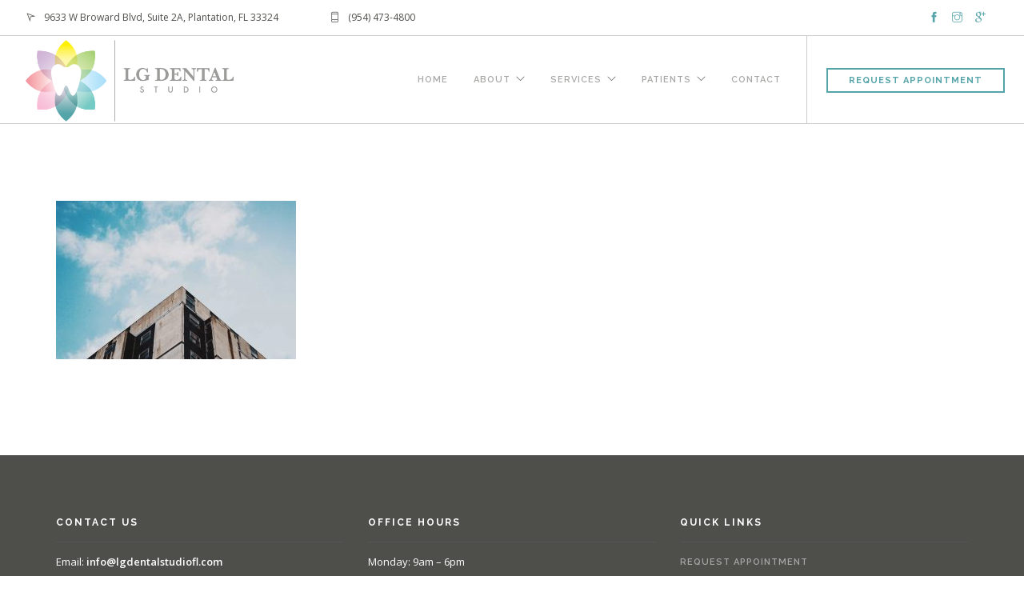

--- FILE ---
content_type: text/html; charset=UTF-8
request_url: https://lgdentalstudiofl.com/front-page/architecture/architecture-2/
body_size: 6916
content:
<!doctype html>
<html lang="en">

<head>
	<meta charset="UTF-8">
	<meta name="viewport" content="width=device-width, initial-scale=1.0">
	<link rel="pingback" href="https://lgdentalstudiofl.com/xmlrpc.php" />
	<title>architecture | LG Dental Studio</title>

		<!-- All in One SEO 4.1.0.2 -->
		<meta name="google" content="nositelinkssearchbox" />
		<script type="application/ld+json" class="aioseo-schema">
			{"@context":"https:\/\/schema.org","@graph":[{"@type":"WebSite","@id":"https:\/\/lgdentalstudiofl.com\/#website","url":"https:\/\/lgdentalstudiofl.com\/","name":"LG Dental Studio","description":"Dentist in Plantation, Florida","publisher":{"@id":"https:\/\/lgdentalstudiofl.com\/#organization"}},{"@type":"Organization","@id":"https:\/\/lgdentalstudiofl.com\/#organization","name":"LG Dental Studio","url":"https:\/\/lgdentalstudiofl.com\/"},{"@type":"BreadcrumbList","@id":"https:\/\/lgdentalstudiofl.com\/front-page\/architecture\/architecture-2\/#breadcrumblist","itemListElement":[{"@type":"ListItem","@id":"https:\/\/lgdentalstudiofl.com\/#listItem","position":"1","item":{"@id":"https:\/\/lgdentalstudiofl.com\/#item","name":"Home","description":"Home | Dr Leonardo Lander| Doctor Leo| Dental| Dentist| Broward| Plantation| Florida#separator_saTooth| Teeth| Implants| Whitening| Cavity| Aligners| Cleaning","url":"https:\/\/lgdentalstudiofl.com\/"},"nextItem":"https:\/\/lgdentalstudiofl.com\/front-page\/architecture\/architecture-2\/#listItem"},{"@type":"ListItem","@id":"https:\/\/lgdentalstudiofl.com\/front-page\/architecture\/architecture-2\/#listItem","position":"2","item":{"@id":"https:\/\/lgdentalstudiofl.com\/front-page\/architecture\/architecture-2\/#item","name":"architecture","url":"https:\/\/lgdentalstudiofl.com\/front-page\/architecture\/architecture-2\/"},"previousItem":"https:\/\/lgdentalstudiofl.com\/#listItem"}]},{"@type":"Person","@id":"https:\/\/lgdentalstudiofl.com\/author\/admin\/#author","url":"https:\/\/lgdentalstudiofl.com\/author\/admin\/","name":"admin","image":{"@type":"ImageObject","@id":"https:\/\/lgdentalstudiofl.com\/front-page\/architecture\/architecture-2\/#authorImage","url":"https:\/\/secure.gravatar.com\/avatar\/d194b295e06353ad90856b667996be4e?s=96&d=mm&r=g","width":"96","height":"96","caption":"admin"}},{"@type":"ItemPage","@id":"https:\/\/lgdentalstudiofl.com\/front-page\/architecture\/architecture-2\/#itempage","url":"https:\/\/lgdentalstudiofl.com\/front-page\/architecture\/architecture-2\/","name":"architecture | LG Dental Studio","inLanguage":"en","isPartOf":{"@id":"https:\/\/lgdentalstudiofl.com\/#website"},"breadcrumb":{"@id":"https:\/\/lgdentalstudiofl.com\/front-page\/architecture\/architecture-2\/#breadcrumblist"},"datePublished":"2015-07-07T11:53:29-04:00","dateModified":"2021-12-05T21:21:44-05:00"}]}
		</script>
		<script type="text/javascript" >
			window.ga=window.ga||function(){(ga.q=ga.q||[]).push(arguments)};ga.l=+new Date;
			ga('create', "UA-98689045-1", 'auto');
			ga('send', 'pageview');
		</script>
		<script async src="https://www.google-analytics.com/analytics.js"></script>
		<!-- All in One SEO -->

<link rel='dns-prefetch' href='//fonts.googleapis.com' />
<link rel='dns-prefetch' href='//s.w.org' />
<link rel="alternate" type="application/rss+xml" title="LG Dental Studio &raquo; Feed" href="https://lgdentalstudiofl.com/feed/" />
<link rel="alternate" type="application/rss+xml" title="LG Dental Studio &raquo; Comments Feed" href="https://lgdentalstudiofl.com/comments/feed/" />
<link rel="alternate" type="application/rss+xml" title="LG Dental Studio &raquo; architecture Comments Feed" href="https://lgdentalstudiofl.com/front-page/architecture/architecture-2/feed/" />
		<script type="text/javascript">
			window._wpemojiSettings = {"baseUrl":"https:\/\/s.w.org\/images\/core\/emoji\/13.0.1\/72x72\/","ext":".png","svgUrl":"https:\/\/s.w.org\/images\/core\/emoji\/13.0.1\/svg\/","svgExt":".svg","source":{"concatemoji":"https:\/\/lgdentalstudiofl.com\/wp-includes\/js\/wp-emoji-release.min.js?ver=5.7.14"}};
			!function(e,a,t){var n,r,o,i=a.createElement("canvas"),p=i.getContext&&i.getContext("2d");function s(e,t){var a=String.fromCharCode;p.clearRect(0,0,i.width,i.height),p.fillText(a.apply(this,e),0,0);e=i.toDataURL();return p.clearRect(0,0,i.width,i.height),p.fillText(a.apply(this,t),0,0),e===i.toDataURL()}function c(e){var t=a.createElement("script");t.src=e,t.defer=t.type="text/javascript",a.getElementsByTagName("head")[0].appendChild(t)}for(o=Array("flag","emoji"),t.supports={everything:!0,everythingExceptFlag:!0},r=0;r<o.length;r++)t.supports[o[r]]=function(e){if(!p||!p.fillText)return!1;switch(p.textBaseline="top",p.font="600 32px Arial",e){case"flag":return s([127987,65039,8205,9895,65039],[127987,65039,8203,9895,65039])?!1:!s([55356,56826,55356,56819],[55356,56826,8203,55356,56819])&&!s([55356,57332,56128,56423,56128,56418,56128,56421,56128,56430,56128,56423,56128,56447],[55356,57332,8203,56128,56423,8203,56128,56418,8203,56128,56421,8203,56128,56430,8203,56128,56423,8203,56128,56447]);case"emoji":return!s([55357,56424,8205,55356,57212],[55357,56424,8203,55356,57212])}return!1}(o[r]),t.supports.everything=t.supports.everything&&t.supports[o[r]],"flag"!==o[r]&&(t.supports.everythingExceptFlag=t.supports.everythingExceptFlag&&t.supports[o[r]]);t.supports.everythingExceptFlag=t.supports.everythingExceptFlag&&!t.supports.flag,t.DOMReady=!1,t.readyCallback=function(){t.DOMReady=!0},t.supports.everything||(n=function(){t.readyCallback()},a.addEventListener?(a.addEventListener("DOMContentLoaded",n,!1),e.addEventListener("load",n,!1)):(e.attachEvent("onload",n),a.attachEvent("onreadystatechange",function(){"complete"===a.readyState&&t.readyCallback()})),(n=t.source||{}).concatemoji?c(n.concatemoji):n.wpemoji&&n.twemoji&&(c(n.twemoji),c(n.wpemoji)))}(window,document,window._wpemojiSettings);
		</script>
		<style type="text/css">
img.wp-smiley,
img.emoji {
	display: inline !important;
	border: none !important;
	box-shadow: none !important;
	height: 1em !important;
	width: 1em !important;
	margin: 0 .07em !important;
	vertical-align: -0.1em !important;
	background: none !important;
	padding: 0 !important;
}
</style>
	<link rel='stylesheet' id='sb_instagram_styles-css'  href='https://lgdentalstudiofl.com/wp-content/plugins/instagram-feed/css/sbi-styles.min.css?ver=2.9' type='text/css' media='all' />
<link rel='stylesheet' id='wp-block-library-css'  href='https://lgdentalstudiofl.com/wp-includes/css/dist/block-library/style.min.css?ver=5.7.14' type='text/css' media='all' />
<link rel='stylesheet' id='wc-blocks-vendors-style-css'  href='https://lgdentalstudiofl.com/wp-content/plugins/woocommerce/packages/woocommerce-blocks/build/wc-blocks-vendors-style.css?ver=6.1.0' type='text/css' media='all' />
<link rel='stylesheet' id='wc-blocks-style-css'  href='https://lgdentalstudiofl.com/wp-content/plugins/woocommerce/packages/woocommerce-blocks/build/wc-blocks-style.css?ver=6.1.0' type='text/css' media='all' />
<link rel='stylesheet' id='font-awesome-css'  href='https://lgdentalstudiofl.com/wp-content/plugins/js_composer/assets/lib/bower/font-awesome/css/font-awesome.min.css?ver=5.4.7' type='text/css' media='all' />
<link rel='stylesheet' id='contact-form-7-css'  href='https://lgdentalstudiofl.com/wp-content/plugins/contact-form-7/includes/css/styles.css?ver=5.5.3' type='text/css' media='all' />
<link rel='stylesheet' id='woocommerce-layout-css'  href='https://lgdentalstudiofl.com/wp-content/plugins/woocommerce/assets/css/woocommerce-layout.css?ver=5.9.0' type='text/css' media='all' />
<link rel='stylesheet' id='woocommerce-smallscreen-css'  href='https://lgdentalstudiofl.com/wp-content/plugins/woocommerce/assets/css/woocommerce-smallscreen.css?ver=5.9.0' type='text/css' media='only screen and (max-width: 768px)' />
<link rel='stylesheet' id='woocommerce-general-css'  href='https://lgdentalstudiofl.com/wp-content/plugins/woocommerce/assets/css/woocommerce.css?ver=5.9.0' type='text/css' media='all' />
<style id='woocommerce-inline-inline-css' type='text/css'>
.woocommerce form .form-row .required { visibility: visible; }
</style>
<link rel='stylesheet' id='wpcw-css'  href='https://lgdentalstudiofl.com/wp-content/plugins/contact-widgets/assets/css/style.min.css?ver=1.0.1' type='text/css' media='all' />
<link rel='stylesheet' id='ebor-body-font-css'  href='//fonts.googleapis.com/css?family=Open+Sans%3A400%2C500%2C600&#038;ver=2.0.7' type='text/css' media='all' />
<link rel='stylesheet' id='ebor-heading-font-css'  href='//fonts.googleapis.com/css?family=Raleway%3A100%2C400%2C300%2C500%2C600%2C700&#038;ver=2.0.7' type='text/css' media='all' />
<link rel='stylesheet' id='ebor-lato-font-css'  href='//fonts.googleapis.com/css?family=Lato%3A300%2C400&#038;ver=2.0.7' type='text/css' media='all' />
<link rel='stylesheet' id='bootstrap-css'  href='https://lgdentalstudiofl.com/wp-content/themes/foundry/style/css/bootstrap.css?ver=2.0.7' type='text/css' media='all' />
<link rel='stylesheet' id='ebor-plugins-css'  href='https://lgdentalstudiofl.com/wp-content/themes/foundry/style/css/plugins.css?ver=2.0.7' type='text/css' media='all' />
<link rel='stylesheet' id='ebor-fonts-css'  href='https://lgdentalstudiofl.com/wp-content/themes/foundry/style/css/fonts.css?ver=2.0.7' type='text/css' media='all' />
<link rel='stylesheet' id='ebor-theme-styles-css'  href='https://lgdentalstudiofl.com/wp-content/uploads/wp-less/foundry/style/css/theme-76f841eb39.css' type='text/css' media='all' />
<link rel='stylesheet' id='ebor-style-css'  href='https://lgdentalstudiofl.com/wp-content/themes/foundry-child/style.css?ver=2.0.7' type='text/css' media='all' />
<style id='ebor-style-inline-css' type='text/css'>

			.nav-bar {
				height: 110px;
				max-height: 110px;
				line-height: 108px;	
			}
			.nav-bar > .module.left > a {
				height: 110px;
			}
			@media all and ( min-width: 992px ){
				.nav-bar .module, .nav-bar .module-group {
					height: 110px;
				}
			}
			.widget-handle .cart .label {
				top: 18px;
			}
			.module.widget-handle.mobile-toggle {
				line-height: 108px;	
				max-height: 110px;
			}
			.module-group.right .module.left:first-child {
				padding-right: 32px;
			}
			.menu > li ul {
				width: 240px;
			}
			.mega-menu > li {
				width: 240px !important;
			}
		
@media screen and (max-width: 600px) {
background-image-holder {
background-position: 5% 5% !important; 
background-image: url("uploads/2022/03/LG-Dental.png") !important;
background-position: bottom !important; 
}

}

@media screen and (min-width: 800px) {

.background-image-holder {
 background-position: 5% 5% !important; background-image: url("uploads/2022/03/LG_DENTAL-STUDIO-1.png");

}
}

.page-title-3, .page-title-4 {
height: 45px;

}


@media screen and (max-width: 600px) { 

.background-image-holder {

right: 10px !important;



}


}




</style>
<script type='text/javascript' src='https://lgdentalstudiofl.com/wp-includes/js/jquery/jquery.min.js?ver=3.5.1' id='jquery-core-js'></script>
<script type='text/javascript' src='https://lgdentalstudiofl.com/wp-includes/js/jquery/jquery-migrate.min.js?ver=3.3.2' id='jquery-migrate-js'></script>
<script type='text/javascript' src='https://lgdentalstudiofl.com/wp-content/plugins/woocommerce/assets/js/jquery-blockui/jquery.blockUI.min.js?ver=2.7.0-wc.5.9.0' id='jquery-blockui-js'></script>
<script type='text/javascript' id='wc-add-to-cart-js-extra'>
/* <![CDATA[ */
var wc_add_to_cart_params = {"ajax_url":"\/wp-admin\/admin-ajax.php","wc_ajax_url":"\/?wc-ajax=%%endpoint%%","i18n_view_cart":"View cart","cart_url":"https:\/\/lgdentalstudiofl.com","is_cart":"","cart_redirect_after_add":"no"};
/* ]]> */
</script>
<script type='text/javascript' src='https://lgdentalstudiofl.com/wp-content/plugins/woocommerce/assets/js/frontend/add-to-cart.min.js?ver=5.9.0' id='wc-add-to-cart-js'></script>
<script type='text/javascript' src='https://lgdentalstudiofl.com/wp-content/plugins/js_composer/assets/js/vendors/woocommerce-add-to-cart.js?ver=5.4.7' id='vc_woocommerce-add-to-cart-js-js'></script>
<script type='text/javascript' src='https://lgdentalstudiofl.com/wp-includes/js/imagesloaded.min.js?ver=5.7.14' id='imagesloaded-js'></script>
<link rel="https://api.w.org/" href="https://lgdentalstudiofl.com/wp-json/" /><link rel="alternate" type="application/json" href="https://lgdentalstudiofl.com/wp-json/wp/v2/media/508" /><link rel="EditURI" type="application/rsd+xml" title="RSD" href="https://lgdentalstudiofl.com/xmlrpc.php?rsd" />
<link rel="wlwmanifest" type="application/wlwmanifest+xml" href="https://lgdentalstudiofl.com/wp-includes/wlwmanifest.xml" /> 
<meta name="generator" content="WordPress 5.7.14" />
<meta name="generator" content="WooCommerce 5.9.0" />
<link rel='shortlink' href='https://lgdentalstudiofl.com/?p=508' />
<link rel="alternate" type="application/json+oembed" href="https://lgdentalstudiofl.com/wp-json/oembed/1.0/embed?url=https%3A%2F%2Flgdentalstudiofl.com%2Ffront-page%2Farchitecture%2Farchitecture-2%2F" />
<link rel="alternate" type="text/xml+oembed" href="https://lgdentalstudiofl.com/wp-json/oembed/1.0/embed?url=https%3A%2F%2Flgdentalstudiofl.com%2Ffront-page%2Farchitecture%2Farchitecture-2%2F&#038;format=xml" />
	<noscript><style>.woocommerce-product-gallery{ opacity: 1 !important; }</style></noscript>
	<meta name="generator" content="Powered by WPBakery Page Builder - drag and drop page builder for WordPress."/>
<!--[if lte IE 9]><link rel="stylesheet" type="text/css" href="https://lgdentalstudiofl.com/wp-content/plugins/js_composer/assets/css/vc_lte_ie9.min.css" media="screen"><![endif]--><link rel="icon" href="https://lgdentalstudiofl.com/wp-content/uploads/2017/04/cropped-icon-512-32x32.png" sizes="32x32" />
<link rel="icon" href="https://lgdentalstudiofl.com/wp-content/uploads/2017/04/cropped-icon-512-192x192.png" sizes="192x192" />
<link rel="apple-touch-icon" href="https://lgdentalstudiofl.com/wp-content/uploads/2017/04/cropped-icon-512-180x180.png" />
<meta name="msapplication-TileImage" content="https://lgdentalstudiofl.com/wp-content/uploads/2017/04/cropped-icon-512-270x270.png" />
<noscript><style type="text/css"> .wpb_animate_when_almost_visible { opacity: 1; }</style></noscript></head>

<body class="attachment attachment-template-default attachmentid-508 attachment-jpeg theme-foundry woocommerce-no-js custom-forms normal-layout parallax-3d btn-regular wpb-js-composer js-comp-ver-5.4.7 vc_responsive">


<div class="nav-container">
 
    <nav >
    
        	

<div class="nav-utility">
	
		    <div class="module left">
	        <i class="ti-location-arrow">&nbsp;</i>
	        <span class="sub">9633 W Broward Blvd, Suite 2A, Plantation, FL 33324</span>
	    </div>
        
    	    <div class="module left">
	        <i class="ti-mobile">&nbsp;</i>
	        <span class="sub">(954) 473-4800</span>
	    </div>
        
        
    	    <div class="module right">
	        <ul class="list-inline social-list">
	        	<li>
					      <a href="https://www.facebook.com/share/dZ6nKgapFPyJQKuZ/?mibextid=LQQJ4d" target="_blank">
						      <i class="ti-facebook"></i>
					      </a>
					  </li><li>
					      <a href="https://www.instagram.com/lgdentalandimplantstudio?igsh=dzQxMnFnbW9vcjMw&#038;utm_source=qr" target="_blank">
						      <i class="ti-instagram"></i>
					      </a>
					  </li><li>
					      <a href="https://goo.gl/maps/B79Ljd46dXK2" target="_blank">
						      <i class="ti-google"></i>
					      </a>
					  </li><li>
					      <a href="https://goo.gl/maps/B79Ljd46dXK2" target="_blank">
						      <i class="none"></i>
					      </a>
					  </li>	        </ul>
	    </div>
        
</div>        
        <div class="nav-bar">
        
            <div class="module left">
                <a href="https://lgdentalstudiofl.com/">
                    <img class="logo logo-light" alt="LG Dental Studio" src="https://lgdentalstudiofl.com/wp-content/uploads/2017/05/LG-dental-plantation-logo-1024x434.png" />
                    <img class="logo logo-dark" alt="LG Dental Studio" src="https://lgdentalstudiofl.com/wp-content/uploads/2017/05/LG-dental-plantation-logo-1024x434.png" />
                </a>
            </div>
            
            <div class="module widget-handle mobile-toggle right visible-sm visible-xs">
                <i class="ti-menu"></i>
            </div>
            
            <div class="module-group right">
            
                <div class="module left">
                    <ul id="menu-lg-dental-top-nav" class="menu"><li id="menu-item-2918" class="menu-item menu-item-type-post_type menu-item-object-page menu-item-home menu-item-2918"><a href="https://lgdentalstudiofl.com/">Home</a></li>
<li id="menu-item-1866" class="menu-item menu-item-type-post_type menu-item-object-page menu-item-has-children menu-item-1866 has-dropdown"><a href="https://lgdentalstudiofl.com/about-us/">About</a>
<ul role="menu" class=" subnav">
	<li id="menu-item-2395" class="menu-item menu-item-type-custom menu-item-object-custom menu-item-2395"><a href="/about-us/#meetthestaff">Meet the Staff</a></li>
	<li id="menu-item-2046" class="menu-item menu-item-type-post_type menu-item-object-page menu-item-2046"><a href="https://lgdentalstudiofl.com/reviews/">Reviews</a></li>
	<li id="menu-item-2790" class="menu-item menu-item-type-post_type menu-item-object-page menu-item-2790"><a href="https://lgdentalstudiofl.com/office-tour/">Office Tour</a></li>
</ul>
</li>
<li id="menu-item-1875" class="menu-item menu-item-type-post_type menu-item-object-page menu-item-has-children menu-item-1875 has-dropdown"><a href="https://lgdentalstudiofl.com/services/">Services</a>
<ul role="menu" class=" subnav">
	<li id="menu-item-2713" class="menu-item menu-item-type-post_type menu-item-object-page menu-item-2713"><a href="https://lgdentalstudiofl.com/services/">All Services</a></li>
	<li id="menu-item-2450" class="menu-item menu-item-type-post_type menu-item-object-page menu-item-2450"><a href="https://lgdentalstudiofl.com/services/cosmetic-dentistry-in-plantation/">Cosmetic Dentistry</a></li>
	<li id="menu-item-2451" class="menu-item menu-item-type-post_type menu-item-object-page menu-item-2451"><a href="https://lgdentalstudiofl.com/services/dental-implants-in-plantation/">Dental Implants</a></li>
	<li id="menu-item-2452" class="menu-item menu-item-type-post_type menu-item-object-page menu-item-2452"><a href="https://lgdentalstudiofl.com/services/sedation-dentistry-in-plantation/">Sedation Dentistry</a></li>
	<li id="menu-item-2449" class="menu-item menu-item-type-post_type menu-item-object-page menu-item-2449"><a href="https://lgdentalstudiofl.com/services/clear-aligners-in-plantation/">Clear Aligners</a></li>
	<li id="menu-item-2761" class="menu-item menu-item-type-post_type menu-item-object-page menu-item-2761"><a href="https://lgdentalstudiofl.com/services/veneers-in-plantation/">Veneers</a></li>
	<li id="menu-item-2453" class="menu-item menu-item-type-post_type menu-item-object-page menu-item-2453"><a href="https://lgdentalstudiofl.com/services/tmj-therapy-in-plantation/">TMJ Therapy</a></li>
	<li id="menu-item-2448" class="menu-item menu-item-type-post_type menu-item-object-page menu-item-2448"><a href="https://lgdentalstudiofl.com/services/botox-and-dermal-fillers-in-plantation/">Botox® and Dermal Fillers</a></li>
	<li id="menu-item-2760" class="menu-item menu-item-type-post_type menu-item-object-page menu-item-2760"><a href="https://lgdentalstudiofl.com/services/periodontal-therapy-deep-cleanings-in-plantation/">Periodontal Therapy &#038; Deep Cleanings</a></li>
	<li id="menu-item-2759" class="menu-item menu-item-type-post_type menu-item-object-page menu-item-2759"><a href="https://lgdentalstudiofl.com/services/new-smile-simulation-in-plantation/">New Smile Simulation &#8220;Sim&#8221;</a></li>
</ul>
</li>
<li id="menu-item-2150" class="menu-item menu-item-type-post_type menu-item-object-page menu-item-has-children menu-item-2150 has-dropdown"><a href="https://lgdentalstudiofl.com/first-visit/">Patients</a>
<ul role="menu" class=" subnav">
	<li id="menu-item-2112" class="menu-item menu-item-type-post_type menu-item-object-page menu-item-2112"><a href="https://lgdentalstudiofl.com/first-visit/">First Visit</a></li>
	<li id="menu-item-1986" class="menu-item menu-item-type-post_type menu-item-object-page menu-item-1986"><a href="https://lgdentalstudiofl.com/specials/">Specials</a></li>
	<li id="menu-item-2139" class="menu-item menu-item-type-post_type menu-item-object-page menu-item-2139"><a href="https://lgdentalstudiofl.com/vip-membership-plan/">VIP Membership Plan</a></li>
	<li id="menu-item-1995" class="menu-item menu-item-type-post_type menu-item-object-page menu-item-1995"><a href="https://lgdentalstudiofl.com/before-after/">Smile Gallery</a></li>
	<li id="menu-item-2491" class="menu-item menu-item-type-post_type menu-item-object-page menu-item-2491"><a href="https://lgdentalstudiofl.com/blog/">Blog</a></li>
</ul>
</li>
<li id="menu-item-1867" class="menu-item menu-item-type-post_type menu-item-object-page menu-item-1867"><a href="https://lgdentalstudiofl.com/contact/">Contact</a></li>
</ul>                </div>
				
				
<div class="module widget-handle left cta-button">
    <a class="btn btn-sm" href="https://lgdentalstudiofl.com/contact/">Request Appointment</a>
</div>                
            </div>

        </div>
        
    </nav>
    
</div>
<div class="main-container">
	<section id="page-508" class="post-508 attachment type-attachment status-inherit hentry">
		<div class="container">
		    <div class="row">
		        <div class="col-sm-12 post-content">
		        	<p class="attachment"><a href='https://lgdentalstudiofl.com/wp-content/uploads/2015/07/architecture.jpg'><img width="300" height="198" src="https://lgdentalstudiofl.com/wp-content/uploads/2015/07/architecture-300x198.jpg" class="attachment-medium size-medium" alt="" loading="lazy" srcset="https://lgdentalstudiofl.com/wp-content/uploads/2015/07/architecture-300x198.jpg 300w, https://lgdentalstudiofl.com/wp-content/uploads/2015/07/architecture-600x396.jpg 600w, https://lgdentalstudiofl.com/wp-content/uploads/2015/07/architecture-1024x676.jpg 1024w, https://lgdentalstudiofl.com/wp-content/uploads/2015/07/architecture-768x507.jpg 768w, https://lgdentalstudiofl.com/wp-content/uploads/2015/07/architecture-1536x1014.jpg 1536w, https://lgdentalstudiofl.com/wp-content/uploads/2015/07/architecture.jpg 1674w" sizes="(max-width: 300px) 100vw, 300px" /></a></p>
		        </div>
		    </div>
		</div>
	</section>
	
<footer class="footer-1 bg-dark">

    <div class="container">
    
        <div class="row">
        	<div class="col-md-4 col-sm-6"><div id="text-4" class="widget widget_text"><h6 class="title">Contact Us</h6><hr />			<div class="textwidget"><p>Email: <a href="mailto:info@lgdentalstudiofl.com">info@lgdentalstudiofl.com</a><br />
Phone: (954) 473-4800</p>
<p>LG Dental Studio<br />
9633 W Broward Blvd, Suite 2A<br />
Plantation, FL 33324</p>
<p>(Located at Central Park Place, between Nob Hill and Pine Island)</p>
</div>
		</div><div id="text-8" class="widget widget_text">			<div class="textwidget"><iframe src="https://www.google.com/maps/embed?pb=!1m18!1m12!1m3!1d3582.28129073509!2d-80.2794628485109!3d26.12236989987012!2m3!1f0!2f0!3f0!3m2!1i1024!2i768!4f13.1!3m3!1m2!1s0x88d908762bc20cad%3A0x7a0fb07de3826cc8!2sLG+Dental+Studio%2C+Dr.+Lisa+Ginzler!5e0!3m2!1sen!2sus!4v1524702743399" frameborder="0" style="border:0" allowfullscreen></iframe></div>
		</div></div><div class="col-md-4 col-sm-6"><div id="text-2" class="widget widget_text"><h6 class="title">Office Hours</h6><hr />			<div class="textwidget"><p>Monday: 9am – 6pm<br />
Tuesday: 9am – 6pm<br />
Wednesday: 8am – 6pm<br />
Thursday: 9am – 6pm<br />
Friday: 9am &#8211; 2pm<br />
Saturday-Sunday: Closed</p>
</div>
		</div><div id="text-3" class="widget widget_text">			<div class="textwidget"><p style="text-align: left;"><a class="btn btn-lg" href="https://lgdentalstudiofl.com/contact/">REQUEST APPOINTMENT</a></p></div>
		</div></div><div class="col-md-4 col-sm-6"><div id="nav_menu-2" class="widget widget_nav_menu"><h6 class="title">Quick Links</h6><hr /><div class="menu-quick-links-container"><ul id="menu-quick-links" class="menu"><li id="menu-item-2065" class="menu-item menu-item-type-post_type menu-item-object-page menu-item-2065"><a href="https://lgdentalstudiofl.com/contact/">Request Appointment</a></li>
<li id="menu-item-2808" class="menu-item menu-item-type-post_type menu-item-object-page menu-item-2808"><a href="https://lgdentalstudiofl.com/?page_id=2645">Home</a></li>
<li id="menu-item-2066" class="menu-item menu-item-type-post_type menu-item-object-page menu-item-2066"><a href="https://lgdentalstudiofl.com/about-us/">About</a></li>
<li id="menu-item-2334" class="menu-item menu-item-type-post_type menu-item-object-page menu-item-2334"><a href="https://lgdentalstudiofl.com/reviews/">Reviews</a></li>
<li id="menu-item-2337" class="menu-item menu-item-type-post_type menu-item-object-page menu-item-2337"><a href="https://lgdentalstudiofl.com/before-after/">Smile Gallery</a></li>
<li id="menu-item-2338" class="menu-item menu-item-type-post_type menu-item-object-page menu-item-2338"><a href="https://lgdentalstudiofl.com/vip-membership-plan/">VIP Membership Plan</a></li>
<li id="menu-item-2062" class="menu-item menu-item-type-post_type menu-item-object-page menu-item-2062"><a href="https://lgdentalstudiofl.com/services/">Services</a></li>
<li id="menu-item-2063" class="menu-item menu-item-type-post_type menu-item-object-page menu-item-2063"><a href="https://lgdentalstudiofl.com/specials/">Specials</a></li>
<li id="menu-item-2335" class="menu-item menu-item-type-post_type menu-item-object-page menu-item-2335"><a href="https://lgdentalstudiofl.com/blog/">Blog</a></li>
<li id="menu-item-2339" class="menu-item menu-item-type-post_type menu-item-object-page menu-item-2339"><a href="https://lgdentalstudiofl.com/contact/">Contact</a></li>
</ul></div></div></div><div class="clear"></div>        </div>

        <div class="row">
        
            <div class="col-sm-6">
                <span class="sub">
                	© Copyright - LG Dental Studio - All Rights Reserved                </span>
            </div>
            
            <div class="col-sm-6 text-right">
                <ul class="list-inline social-list">
                                    </ul>
            </div>
            
        </div>
        
    </div>

    <a class="btn btn-sm fade-half back-to-top inner-link" href="#top">Top</a>
    
</footer>	

</div><!--/body-wrapper-->

<!-- Instagram Feed JS -->
<script type="text/javascript">
var sbiajaxurl = "https://lgdentalstudiofl.com/wp-admin/admin-ajax.php";
</script>
	<script type="text/javascript">
		(function () {
			var c = document.body.className;
			c = c.replace(/woocommerce-no-js/, 'woocommerce-js');
			document.body.className = c;
		})();
	</script>
	<script type='text/javascript' src='https://lgdentalstudiofl.com/wp-includes/js/dist/vendor/wp-polyfill.min.js?ver=7.4.4' id='wp-polyfill-js'></script>
<script type='text/javascript' id='wp-polyfill-js-after'>
( 'fetch' in window ) || document.write( '<script src="https://lgdentalstudiofl.com/wp-includes/js/dist/vendor/wp-polyfill-fetch.min.js?ver=3.0.0"></scr' + 'ipt>' );( document.contains ) || document.write( '<script src="https://lgdentalstudiofl.com/wp-includes/js/dist/vendor/wp-polyfill-node-contains.min.js?ver=3.42.0"></scr' + 'ipt>' );( window.DOMRect ) || document.write( '<script src="https://lgdentalstudiofl.com/wp-includes/js/dist/vendor/wp-polyfill-dom-rect.min.js?ver=3.42.0"></scr' + 'ipt>' );( window.URL && window.URL.prototype && window.URLSearchParams ) || document.write( '<script src="https://lgdentalstudiofl.com/wp-includes/js/dist/vendor/wp-polyfill-url.min.js?ver=3.6.4"></scr' + 'ipt>' );( window.FormData && window.FormData.prototype.keys ) || document.write( '<script src="https://lgdentalstudiofl.com/wp-includes/js/dist/vendor/wp-polyfill-formdata.min.js?ver=3.0.12"></scr' + 'ipt>' );( Element.prototype.matches && Element.prototype.closest ) || document.write( '<script src="https://lgdentalstudiofl.com/wp-includes/js/dist/vendor/wp-polyfill-element-closest.min.js?ver=2.0.2"></scr' + 'ipt>' );( 'objectFit' in document.documentElement.style ) || document.write( '<script src="https://lgdentalstudiofl.com/wp-includes/js/dist/vendor/wp-polyfill-object-fit.min.js?ver=2.3.4"></scr' + 'ipt>' );
</script>
<script type='text/javascript' id='contact-form-7-js-extra'>
/* <![CDATA[ */
var wpcf7 = {"api":{"root":"https:\/\/lgdentalstudiofl.com\/wp-json\/","namespace":"contact-form-7\/v1"}};
/* ]]> */
</script>
<script type='text/javascript' src='https://lgdentalstudiofl.com/wp-content/plugins/contact-form-7/includes/js/index.js?ver=5.5.3' id='contact-form-7-js'></script>
<script type='text/javascript' src='https://lgdentalstudiofl.com/wp-content/plugins/woocommerce/assets/js/js-cookie/js.cookie.min.js?ver=2.1.4-wc.5.9.0' id='js-cookie-js'></script>
<script type='text/javascript' id='woocommerce-js-extra'>
/* <![CDATA[ */
var woocommerce_params = {"ajax_url":"\/wp-admin\/admin-ajax.php","wc_ajax_url":"\/?wc-ajax=%%endpoint%%"};
/* ]]> */
</script>
<script type='text/javascript' src='https://lgdentalstudiofl.com/wp-content/plugins/woocommerce/assets/js/frontend/woocommerce.min.js?ver=5.9.0' id='woocommerce-js'></script>
<script type='text/javascript' id='wc-cart-fragments-js-extra'>
/* <![CDATA[ */
var wc_cart_fragments_params = {"ajax_url":"\/wp-admin\/admin-ajax.php","wc_ajax_url":"\/?wc-ajax=%%endpoint%%","cart_hash_key":"wc_cart_hash_1f793e385046ef1ee58c5deaff69d243","fragment_name":"wc_fragments_1f793e385046ef1ee58c5deaff69d243","request_timeout":"5000"};
/* ]]> */
</script>
<script type='text/javascript' src='https://lgdentalstudiofl.com/wp-content/plugins/woocommerce/assets/js/frontend/cart-fragments.min.js?ver=5.9.0' id='wc-cart-fragments-js'></script>
<script type='text/javascript' src='https://lgdentalstudiofl.com/wp-content/themes/foundry/style/js/bootstrap.min.js?ver=2.0.7' id='ebor-bootstrap-js'></script>
<script type='text/javascript' src='https://lgdentalstudiofl.com/wp-content/themes/foundry/style/js/final-countdown.js?ver=2.0.7' id='final-countdown-js'></script>
<script type='text/javascript' src='https://lgdentalstudiofl.com/wp-content/plugins/js_composer/assets/lib/waypoints/waypoints.min.js?ver=5.4.7' id='waypoints-js'></script>
<script type='text/javascript' src='https://lgdentalstudiofl.com/wp-content/themes/foundry/style/js/counterup.js?ver=2.0.7' id='counterup-js'></script>
<script type='text/javascript' src='https://lgdentalstudiofl.com/wp-content/plugins/js_composer/assets/lib/bower/flexslider/jquery.flexslider-min.js?ver=5.4.7' id='flexslider-js'></script>
<script type='text/javascript' src='https://lgdentalstudiofl.com/wp-content/themes/foundry/style/js/lightbox2.js?ver=2.0.7' id='lightbox2-js'></script>
<script type='text/javascript' src='https://lgdentalstudiofl.com/wp-includes/js/masonry.min.js?ver=4.2.2' id='masonry-js'></script>
<script type='text/javascript' src='https://lgdentalstudiofl.com/wp-content/themes/foundry/style/js/smooth-scroll.js?ver=2.0.7' id='smooth-scroll-js'></script>
<script type='text/javascript' src='https://lgdentalstudiofl.com/wp-content/themes/foundry/style/js/spectragram.js?ver=2.0.7' id='spectragram-js'></script>
<script type='text/javascript' src='https://lgdentalstudiofl.com/wp-content/themes/foundry/style/js/twitter-post-fetcher.js?ver=2.0.7' id='twitter-post-fetcher-js'></script>
<script type='text/javascript' src='https://lgdentalstudiofl.com/wp-content/themes/foundry/style/js/owl-carousel.js?ver=2.0.7' id='owl-carousel-js'></script>
<script type='text/javascript' src='https://lgdentalstudiofl.com/wp-content/themes/foundry/style/js/flickr-feed.js?ver=2.0.7' id='flickr-feed-js'></script>
<script type='text/javascript' src='https://lgdentalstudiofl.com/wp-content/themes/foundry/style/js/parallax.js?ver=2.0.7' id='ebor-parallax-js'></script>
<script type='text/javascript' id='ebor-scripts-js-extra'>
/* <![CDATA[ */
var wp_data = {"nav_height":"110","access_token":"1790903693.be9779f.6547dd45690b47d787aa6a5c840c5d80","client_id":"be9779f0461345bbb3b58c39815cb1d4","hero_animation":"fade","hero_autoplay":"true","hero_timer":"6000","all_title":"All"};
/* ]]> */
</script>
<script type='text/javascript' src='https://lgdentalstudiofl.com/wp-content/themes/foundry/style/js/scripts.js?ver=2.0.7' id='ebor-scripts-js'></script>
<script type='text/javascript' src='https://lgdentalstudiofl.com/wp-includes/js/comment-reply.min.js?ver=5.7.14' id='comment-reply-js'></script>
<script type='text/javascript' src='https://lgdentalstudiofl.com/wp-includes/js/wp-embed.min.js?ver=5.7.14' id='wp-embed-js'></script>
</body>
</html>

--- FILE ---
content_type: text/css
request_url: https://lgdentalstudiofl.com/wp-content/themes/foundry-child/style.css?ver=2.0.7
body_size: 124
content:
/*
 Theme Name:   Foundry Child
 Theme URI:    http://www.tommusrhodus.com
 Version: 2.0.7
 Description:  Foundry - A Multipurpose, Responsive WordPress Theme.
 Author: Tom Rhodes
 Author URI: http://www.tommusrhodus.com
 Template:     foundry
 Text Domain:  foundry-child
*/

@import url("../foundry/style.css");

/* =Theme customization starts here
-------------------------------------------------------------- */
.link_title{
    color: #54a4a9;
    font-weight: 600;    
}
.captions {
    bottom: -80px;
    position: absolute;
}
.linkkendu.lightbox-grid,
.linkkendu.lightbox-grid ul, 
.linkkendu.lightbox-grid ul li{
    overflow: visible !important;
}

--- FILE ---
content_type: text/plain
request_url: https://www.google-analytics.com/j/collect?v=1&_v=j102&a=1442104623&t=pageview&_s=1&dl=https%3A%2F%2Flgdentalstudiofl.com%2Ffront-page%2Farchitecture%2Farchitecture-2%2F&ul=en-us%40posix&dt=architecture%20%7C%20LG%20Dental%20Studio&sr=1280x720&vp=1280x720&_u=IEBAAEABAAAAACAAI~&jid=452616049&gjid=1192234256&cid=841683317.1769999033&tid=UA-98689045-1&_gid=2143996781.1769999033&_r=1&_slc=1&z=403147129
body_size: -452
content:
2,cG-VLT09SRLGL